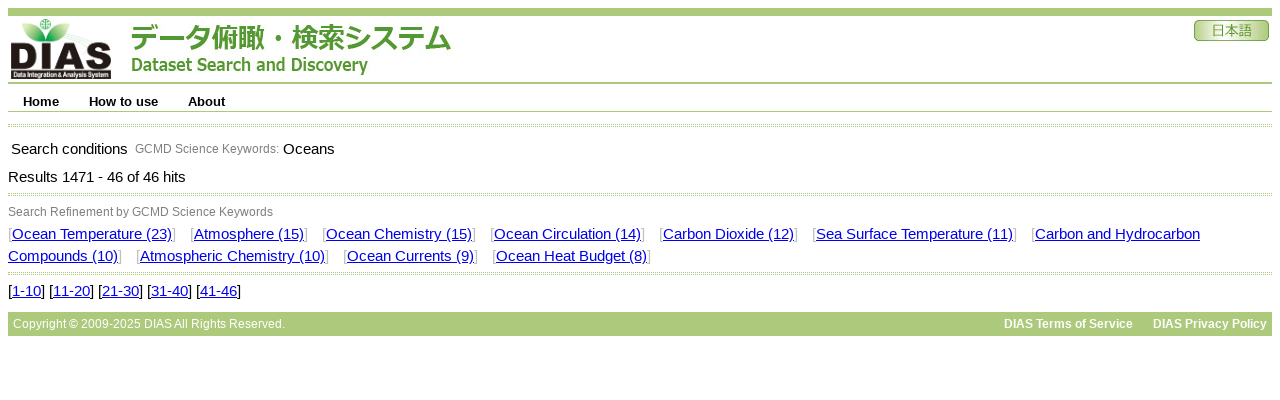

--- FILE ---
content_type: text/html;charset=UTF-8
request_url: https://search.diasjp.net/search?lang=en&amp;c_gcmdsk=default&amp;c_gcmdp=default&amp;ex=true&amp;ex=jdc&amp;ex=jalter&amp;ex=nipr&amp;ex=ads&amp;start=10&amp;num=10&start=1470&num=10&k_type=gcmdsk&k_value=Oceans
body_size: 9209
content:
<!DOCTYPE html PUBLIC "-//W3C//DTD XHTML 1.0 Transitional//EN" "http://www.w3.org/TR/xhtml1/DTD/xhtml1-transitional.dtd">
<html>
<head>
<META http-equiv="Content-Type" content="text/html; charset=UTF-8">
<meta http-equiv="Pragma" content="no-cache">
<meta http-equiv="content-type" content="text/html; charset=UTF-8">
<meta http-equiv="content-style-type" content="text/css; charset=UTF-8">
<meta http-equiv="content-script-type" content="javascript">
<meta http-equiv="content-language" content="ja">
<link type="text/css" rel="stylesheet" href="css/menu.css">
<link type="text/css" rel="stylesheet" href="css/dias-portal.css">
<script>(function(w,d,s,l,i){w[l]=w[l]||[];w[l].push({'gtm.start':new Date().getTime(),event:'gtm.js'});var f=d.getElementsByTagName(s)[0],j=d.createElement(s),dl=l!='dataLayer'?'&l='+l:'';j.async=true;j.src='https://www.googletagmanager.com/gtm.js?id='+i+dl;f.parentNode.insertBefore(j,f);})(window,document,'script','dataLayer','GTM-56TT38HH');</script>
<script async="true" src="https://www.googletagmanager.com/gtag/js?id=G-KZH5BZ3BDJ"></script><script>
  window.dataLayer = window.dataLayer || [];
  function gtag(){dataLayer.push(arguments);}
  gtag('js', new Date());
  gtag('config', 'G-KZH5BZ3BDJ');
</script><script type="text/javascript" src="js/util.js"> </script><script type="text/javascript" src="js/menu.js"> </script><script type="text/javascript" src="js/dias-portal.js"> </script>
<title>Search Results - DIAS Dataset Search and Discovery</title>
</head>
<body>
<noscript>
<iframe width="0" style="display:none;visibility:hidden" height="0" src="https://www.googletagmanager.com/ns.html?id=GTM-56TT38HH"></iframe>
</noscript>
<table class="header">
<tr valign="bottom">
<td><a href="https://diasjp.net/"><img width="100" height="60" border="0" src="./img/DIAS_logo.png"></a><span style="margin-left: 20px;"></span><a href="./en"><img border="0" src="./img/system_name.jpg"></a></td><td></td><td valign="top" align="right"><a href="search?lang=ja&amp;amp;c_gcmdsk=default&amp;amp;c_gcmdp=default&amp;amp;ex=true&amp;amp;ex=jdc&amp;amp;ex=jalter&amp;amp;ex=nipr&amp;amp;ex=ads&amp;amp;start=10&amp;amp;num=10&amp;start=1470&amp;num=10&amp;k_type=gcmdsk&amp;k_value=Oceans"><img border="0" src="./img/ja.jpg"></a></td>
</tr>
</table>
<div style="height:7px;"></div>
<ul id="menu" class="menu">
<li>
<a class="menulink" href="./en">Home</a>
<ul>
<li>
<a href="./en/list">Dataset List</a>
</li>
</ul>
</li>
<li>
<a class="menulink" href="./en/manual.html">How to use</a>
<ul>
<li>
<a href="./en/manual.html#search">Search</a>
</li>
<li>
<a href="./en/manual.html#download">Download</a>
</li>
</ul>
</li>
<li>
<a class="menulink" href="./en/about.html">About</a>
<ul>
<li>
<a href="./en/about.html#contact">Contact Us</a>
</li>
<li>
<a href="./en/about.html#inquiry">Inquiry</a>
</li>
</ul>
</li>
</ul>
<span style="clear:both;"></span>
<div style="height:7px;"></div>
<script type="text/javascript">
var menu=new menu.dd("menu");
menu.init("menu","menuhover");
  </script>
<div class="hr">
<hr>
</div>
<table>
<tr>
<td>Search conditions</td><td>
<table>
<tr>
<td align="right"><small style="color:gray;">GCMD Science Keywords: </small></td><td>Oceans</td>
</tr>
</table>
</td>
</tr>
</table>
      Results
      1471
      -
      46
      of
      46
      hits
     <div class="hr">
<hr>
</div>
<div>
<small style="color:gray;">Search Refinement by GCMD Science Keywords</small>
<br>
<font color="silver">[</font><a href="search?lang=en&amp;amp;c_gcmdsk=default&amp;amp;c_gcmdp=default&amp;amp;ex=true&amp;amp;ex=jdc&amp;amp;ex=jalter&amp;amp;ex=nipr&amp;amp;ex=ads&amp;amp;start=10&amp;amp;num=10&amp;start=1470&amp;num=10&amp;k_type=gcmdsk&amp;k_value=Oceans&amp;k_type=gcmdsk&amp;k_value=Ocean Temperature">Ocean Temperature (23)</a><font color="silver">]</font> <span class="space10"></span><font color="silver">[</font><a href="search?lang=en&amp;amp;c_gcmdsk=default&amp;amp;c_gcmdp=default&amp;amp;ex=true&amp;amp;ex=jdc&amp;amp;ex=jalter&amp;amp;ex=nipr&amp;amp;ex=ads&amp;amp;start=10&amp;amp;num=10&amp;start=1470&amp;num=10&amp;k_type=gcmdsk&amp;k_value=Oceans&amp;k_type=gcmdsk&amp;k_value=Atmosphere">Atmosphere (15)</a><font color="silver">]</font> <span class="space10"></span><font color="silver">[</font><a href="search?lang=en&amp;amp;c_gcmdsk=default&amp;amp;c_gcmdp=default&amp;amp;ex=true&amp;amp;ex=jdc&amp;amp;ex=jalter&amp;amp;ex=nipr&amp;amp;ex=ads&amp;amp;start=10&amp;amp;num=10&amp;start=1470&amp;num=10&amp;k_type=gcmdsk&amp;k_value=Oceans&amp;k_type=gcmdsk&amp;k_value=Ocean Chemistry">Ocean Chemistry (15)</a><font color="silver">]</font> <span class="space10"></span><font color="silver">[</font><a href="search?lang=en&amp;amp;c_gcmdsk=default&amp;amp;c_gcmdp=default&amp;amp;ex=true&amp;amp;ex=jdc&amp;amp;ex=jalter&amp;amp;ex=nipr&amp;amp;ex=ads&amp;amp;start=10&amp;amp;num=10&amp;start=1470&amp;num=10&amp;k_type=gcmdsk&amp;k_value=Oceans&amp;k_type=gcmdsk&amp;k_value=Ocean Circulation">Ocean Circulation (14)</a><font color="silver">]</font> <span class="space10"></span><font color="silver">[</font><a href="search?lang=en&amp;amp;c_gcmdsk=default&amp;amp;c_gcmdp=default&amp;amp;ex=true&amp;amp;ex=jdc&amp;amp;ex=jalter&amp;amp;ex=nipr&amp;amp;ex=ads&amp;amp;start=10&amp;amp;num=10&amp;start=1470&amp;num=10&amp;k_type=gcmdsk&amp;k_value=Oceans&amp;k_type=gcmdsk&amp;k_value=Carbon Dioxide">Carbon Dioxide (12)</a><font color="silver">]</font> <span class="space10"></span><font color="silver">[</font><a href="search?lang=en&amp;amp;c_gcmdsk=default&amp;amp;c_gcmdp=default&amp;amp;ex=true&amp;amp;ex=jdc&amp;amp;ex=jalter&amp;amp;ex=nipr&amp;amp;ex=ads&amp;amp;start=10&amp;amp;num=10&amp;start=1470&amp;num=10&amp;k_type=gcmdsk&amp;k_value=Oceans&amp;k_type=gcmdsk&amp;k_value=Sea Surface Temperature">Sea Surface Temperature (11)</a><font color="silver">]</font> <span class="space10"></span><font color="silver">[</font><a href="search?lang=en&amp;amp;c_gcmdsk=default&amp;amp;c_gcmdp=default&amp;amp;ex=true&amp;amp;ex=jdc&amp;amp;ex=jalter&amp;amp;ex=nipr&amp;amp;ex=ads&amp;amp;start=10&amp;amp;num=10&amp;start=1470&amp;num=10&amp;k_type=gcmdsk&amp;k_value=Oceans&amp;k_type=gcmdsk&amp;k_value=Carbon and Hydrocarbon Compounds">Carbon and Hydrocarbon Compounds (10)</a><font color="silver">]</font> <span class="space10"></span><font color="silver">[</font><a href="search?lang=en&amp;amp;c_gcmdsk=default&amp;amp;c_gcmdp=default&amp;amp;ex=true&amp;amp;ex=jdc&amp;amp;ex=jalter&amp;amp;ex=nipr&amp;amp;ex=ads&amp;amp;start=10&amp;amp;num=10&amp;start=1470&amp;num=10&amp;k_type=gcmdsk&amp;k_value=Oceans&amp;k_type=gcmdsk&amp;k_value=Atmospheric Chemistry">Atmospheric Chemistry (10)</a><font color="silver">]</font> <span class="space10"></span><font color="silver">[</font><a href="search?lang=en&amp;amp;c_gcmdsk=default&amp;amp;c_gcmdp=default&amp;amp;ex=true&amp;amp;ex=jdc&amp;amp;ex=jalter&amp;amp;ex=nipr&amp;amp;ex=ads&amp;amp;start=10&amp;amp;num=10&amp;start=1470&amp;num=10&amp;k_type=gcmdsk&amp;k_value=Oceans&amp;k_type=gcmdsk&amp;k_value=Ocean Currents">Ocean Currents (9)</a><font color="silver">]</font> <span class="space10"></span><font color="silver">[</font><a href="search?lang=en&amp;amp;c_gcmdsk=default&amp;amp;c_gcmdp=default&amp;amp;ex=true&amp;amp;ex=jdc&amp;amp;ex=jalter&amp;amp;ex=nipr&amp;amp;ex=ads&amp;amp;start=10&amp;amp;num=10&amp;start=1470&amp;num=10&amp;k_type=gcmdsk&amp;k_value=Oceans&amp;k_type=gcmdsk&amp;k_value=Ocean Heat Budget">Ocean Heat Budget (8)</a><font color="silver">]</font> <span class="space10"></span>
</div>
<div class="hr">
<hr>
</div>
<div id="result_content">
<ul class="dias"></ul>
</div>
     [<a href="search?lang=en&amp;amp;c_gcmdsk=default&amp;amp;c_gcmdp=default&amp;amp;ex=true&amp;amp;ex=jdc&amp;amp;ex=jalter&amp;amp;ex=nipr&amp;amp;ex=ads&amp;amp;start=10&amp;amp;num=10&amp;start=0&amp;num=10">1-10</a>]
    
     [<a href="search?lang=en&amp;amp;c_gcmdsk=default&amp;amp;c_gcmdp=default&amp;amp;ex=true&amp;amp;ex=jdc&amp;amp;ex=jalter&amp;amp;ex=nipr&amp;amp;ex=ads&amp;amp;start=10&amp;amp;num=10&amp;start=10&amp;num=10">11-20</a>]
    
     [<a href="search?lang=en&amp;amp;c_gcmdsk=default&amp;amp;c_gcmdp=default&amp;amp;ex=true&amp;amp;ex=jdc&amp;amp;ex=jalter&amp;amp;ex=nipr&amp;amp;ex=ads&amp;amp;start=10&amp;amp;num=10&amp;start=20&amp;num=10">21-30</a>]
    
     [<a href="search?lang=en&amp;amp;c_gcmdsk=default&amp;amp;c_gcmdp=default&amp;amp;ex=true&amp;amp;ex=jdc&amp;amp;ex=jalter&amp;amp;ex=nipr&amp;amp;ex=ads&amp;amp;start=10&amp;amp;num=10&amp;start=30&amp;num=10">31-40</a>]
    
     [<a href="search?lang=en&amp;amp;c_gcmdsk=default&amp;amp;c_gcmdp=default&amp;amp;ex=true&amp;amp;ex=jdc&amp;amp;ex=jalter&amp;amp;ex=nipr&amp;amp;ex=ads&amp;amp;start=10&amp;amp;num=10&amp;start=40&amp;num=10">41-46</a>]
    <div class="hr_text">
<div style="float:left;">Copyright &copy; 2009-2025 DIAS All Rights Reserved.</div>
<div style="text-align:right;">
<a class="footer" href="https://diasjp.net/en/terms/">DIAS Terms of Service</a><span style="display:inline-block;width:20px;"></span><a class="footer" href="https://diasjp.net/en/privacy/">DIAS Privacy Policy</a>
</div>
</div>
</body>
</html>

